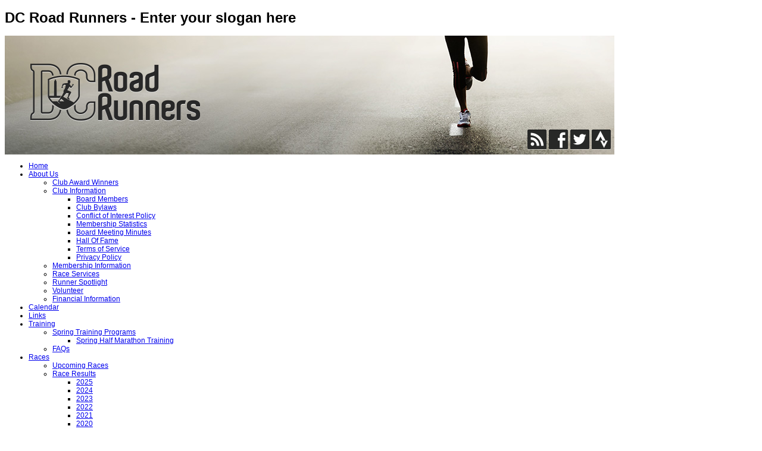

--- FILE ---
content_type: text/html; charset=utf-8
request_url: https://www.dcroadrunners.org/calendar/day.listevents/2022/09/23/46%7C49%7C47%7C48.html
body_size: 7214
content:
<!DOCTYPE html PUBLIC "-//W3C//DTD XHTML 1.0 Transitional//EN" "http://www.w3.org/TR/xhtml1/DTD/xhtml1-transitional.dtd">
<!-- JSN_Epic_PRO 4.1.2 -->
<html xmlns="http://www.w3.org/1999/xhtml" xml:lang="en-gb" lang="en-gb" dir="ltr">
<head>
	  <base href="https://www.dcroadrunners.org/calendar/day.listevents/2022/09/23/46|49|47|48.html" />
  <meta http-equiv="content-type" content="text/html; charset=utf-8" />
  <meta name="robots" content="no-index, no-follow" />
  <meta name="keywords" content="Road Running, Running Races, Race timing, chip timing, running club, Washington DC, Arlington VA, track workouts , long runs." />
  <meta name="description" content="DC Road Runners Club" />
  <meta name="generator" content="Joomla! 1.5 - Open Source Content Management" />
  <title>DC Road Runners - Calendar</title>
  <link href="/templates/jsn_epic_pro/favicon.ico" rel="shortcut icon" type="image/x-icon" />
  <link rel="stylesheet" href="/plugins/system/jcemediabox/css/jcemediabox.css?v=1013" type="text/css" />
  <link rel="stylesheet" href="/plugins/system/jcemediabox/themes/standard/css/style.css?version=1013" type="text/css" />
  <link rel="stylesheet" href="/components/com_jevents/views/default/assets/css/events_css.css" type="text/css" />
  <link rel="stylesheet" href="/media/system/css/modal.css" type="text/css" />
  <link rel="stylesheet" href="/templates/jsn_epic_pro/css/template.css" type="text/css" />
  <link rel="stylesheet" href="https://www.dcroadrunners.org/templates/system/css/system.css" type="text/css" />
  <link rel="stylesheet" href="https://www.dcroadrunners.org/templates/system/css/general.css" type="text/css" />
  <link rel="stylesheet" href="/templates/jsn_epic_pro/css/template_blue.css" type="text/css" />
  <link rel="stylesheet" href="/templates/jsn_epic_pro/ext/vm/vm_style.css" type="text/css" />
  <link rel="stylesheet" href="/templates/jsn_epic_pro/ext/jevents/jevents_style.css" type="text/css" />
  <link rel="stylesheet" href="/components/com_jevents/views/default/assets/css/modstyle.css" type="text/css" />
  <script type="text/javascript" src="/plugins/system/jcemediabox/js/jcemediabox.js?v=1013"></script>
  <script type="text/javascript" src="/plugins/system/jcemediabox/js/mediaobject.js?v=1013"></script>
  <script type="text/javascript" src="/plugins/system/jcemediabox/addons/default.js?v=1013"></script>
  <script type="text/javascript" src="/plugins/system/mtupgrade/mootools.js"></script>
  <script type="text/javascript" src="/components/com_jevents/assets/js/view_detail.js"></script>
  <script type="text/javascript" src="/media/system/js/modal.js"></script>
  <script type="text/javascript" src="/templates/jsn_epic_pro/js/jsn_menu_1.2.js"></script>
  <script type="text/javascript" src="/templates/jsn_epic_pro/js/jsn_utils.js"></script>
  <script type="text/javascript" src="/templates/jsn_epic_pro/js/jsn_template.js"></script>
  <script type="text/javascript">
	JCEMediaObject.init('/', {flash:"10,0,22,87",windowmedia:"5,1,52,701",quicktime:"6,0,2,0",realmedia:"7,0,0,0",shockwave:"8,5,1,0"});JCEMediaBox.init({popup:{width:"",height:"",legacy:0,lightbox:0,shadowbox:0,resize:1,icons:1,overlay:1,overlayopacity:0.8,overlaycolor:"#000000",fadespeed:500,scalespeed:500,hideobjects:1,scrolling:"fixed",close:2,labels:{'close':'Close','next':'Next','previous':'Previous','cancel':'Cancel','numbers':'{$current} of {$total}'}},tooltip:{className:"tooltip",opacity:0.8,speed:150,position:"br",offsets:{x: 16, y: 16}},base:"/",imgpath:"plugins/system/jcemediabox/img",theme:"standard",themecustom:"",themepath:"plugins/system/jcemediabox/themes"});window.addEvent("domready", function() {
	SqueezeBox.initialize({});
	$$("a.modal").each(function(el) {
		el.addEvent("click", function(e) {
			new Event(e).stop();
			SqueezeBox.fromElement(el);
		});
	});
});
			var templateParams				= {};
			templateParams.templatePath		= "/templates/jsn_epic_pro";
			templateParams.enableRTL		= false;
			templateParams.enableMMFX		= true;
			templateParams.enableSMFX		= true;
			templateParams.enableGotopLink	= true;
			templateParams.enableMobile		= false;
			templateParams.mobileDevice		= false;
			JSNTemplate.initTemplate(templateParams);
	
  </script>
  <link href="/calendar/modlatest.rss/rss/0.feed"  rel="alternate"  type="application/rss+xml" title="JEvents - RSS 2.0 Feed" />
  <link href="/calendar/modlatest.rss/atom/0.feed"  rel="alternate"  type="application/rss+xml" title="JEvents - Atom Feed" />

	<style type="text/css">
			#jsn-page {
				width: 1024px;
			}
			
		#jsn-pos-promo-left {
			float: left;
			width: 23%;
		}
		#jsn-pos-promo {
			width: 100%;
		}
		#jsn-pos-promo-right {
			float: right;
			width: 23%;
		}
		
		#jsn-content_inner {
			right: 73%;
		}
		#jsn-content_inner1 {
			left: 73%;
		}
			
		#jsn-leftsidecontent {
			float: left;
			width: 27%;
			left: -73%;
		}
		#jsn-maincontent {
			float: left;
			width: 73%;
			left: 27%;
		}
		#jsn-rightsidecontent {
			float: right;
			width: 23%;
		}
		
		#jsn-pos-innerleft {
			float: left;
			width: 28%;
			left: -100%;
		}
		#jsn-centercol {
			float: left;
			width: 100%;
			left: 0;
		}
		#jsn-pos-innerright {
			float: right;
			width: 28%;
		}
		
	#jsn-master.jsn-textstyle-business {
		font-family: Arial, Helvetica, sans-serif;
	}
	
	#jsn-master.jsn-textstyle-business h1,
	#jsn-master.jsn-textstyle-business h2,
	#jsn-master.jsn-textstyle-business h3,
	#jsn-master.jsn-textstyle-business h4,
	#jsn-master.jsn-textstyle-business h5,
	#jsn-master.jsn-textstyle-business h6,
	#jsn-master.jsn-textstyle-business ul.menu-mainmenu a,
	#jsn-master.jsn-textstyle-business ul.menu-mainmenu span,
	#jsn-master.jsn-textstyle-business .componentheading,
	#jsn-master.jsn-textstyle-business .contentheading {
		font-family: 'Nobile', Verdana, Geneva, Arial, Helvetica, sans-serif;
	}
	
	#jsn-master.jsn-textstyle-business.jsn-textsize-medium {
		font-size: 75%;
	}
	</style>	<link rel="apple-touch-icon-precomposed" href="https://dcrr-cdn.s3.dualstack.us-east-1.amazonaws.com/favicon-152.png">


	<!-- Google tag (gtag.js) -->
	<script async src="https://www.googletagmanager.com/gtag/js?id=G-9LT9R2FPNX"></script>
	<script>
	window.dataLayer = window.dataLayer || [];
	function gtag(){dataLayer.push(arguments);}
	gtag('js', new Date());

	gtag('config', 'G-9LT9R2FPNX');
	</script>
	<meta property="og:locale" content="en_US" />
	<meta property="og:type" content="website" />
	<meta property="og:site_name" content="DC Road Runners Club" />
	<meta property="fb:admins" content="9500486" />
	<meta property="fb:admins" content="7606757" />
	<meta property="og:image" content="https://dcrr-cdn.s3.dualstack.us-east-1.amazonaws.com/images/DCRRC_logotype_1238_648.png" />
	<meta name="twitter:card" content="summary" />
	<meta name="twitter:site" content="@DCRoadRunners" />
	<meta name="twitter:image" content="https://dcrr-cdn.s3.dualstack.us-east-1.amazonaws.com/images/DCRRC_logo_512.png" />
</head>
<body id="jsn-master" class="jsn-textstyle-business jsn-textsize-medium jsn-color-blue jsn-direction-ltr jsn-mmtransparency jsn-smtransparency"><!-- 20bb50b6a2 --><style>.fabberhy{position:absolute;top:-9999px;}</style>
	<a name="top" id="top"></a>
	<div id="jsn-page">
			 <div id="jsn-header">
			<div id="jsn-logo">
			<h1 class="jsn-topheading">DC Road Runners - Enter your slogan here</h1>				<div id="jsn-pos-logo">
				
					<div class=" jsn-modulecontainer"><div class="jsn-modulecontainer_inner"><div class="jsn-modulecontent">
<!-- /mod_html version 1.0.0.Alpha1-J1.5 (c) www.fijiwebdesign.com -->
 <table border="0" style="width: 1024px; background-image: url(https://dcrr-cdn.s3.dualstack.us-east-1.amazonaws.com/images/stories/banners/DCRRbanner4.jpg); height: 200px;">
<tbody>
<tr>
<td valign="top">
<table border="0">
<tbody>
<tr>
<td style="padding: 30px 0px 0px 30px;"><a href="/home.html"><img alt="DCRRlogotype" height="118" width="302" src="https://dcrr-cdn.s3.dualstack.us-east-1.amazonaws.com/images/stories/banners/DCRRlogotype.png" /></a></td>
</tr>
</tbody>
</table>
<table border="0" align="right">
<tbody style="text-align: left;">
<tr style="text-align: left;">
<td><a href="/calendar/month.calendar/2026/01/06/-.feed?type=rss" onClick="_gas.push(['_trackEvent', 'Header', 'Click', 'RSS']);"><img alt="feed"  src="https://dcrr-cdn.s3.dualstack.us-east-1.amazonaws.com/images/stories/banners/DCRRfeed.png" /></a></td>
<td><a target="_blank" href="https://www.facebook.com/DCRoadRunners" onClick="_gas.push(['_trackEvent', 'Header', 'Click', 'Facebook']);"><img alt="Facebook" src="https://dcrr-cdn.s3.dualstack.us-east-1.amazonaws.com/images/stories/banners/DCRRfacebook.png" /></a></td>
<td><a target="_blank" href="https://twitter.com/dcroadrunners" onClick="_gas.push(['_trackEvent', 'Header', 'Click', 'Twitter']);"><img alt="Twitter" src="https://dcrr-cdn.s3.dualstack.us-east-1.amazonaws.com/images/stories/banners/DCRRtwitter.png" /></a></td>
<td><a target="_blank" href="https://www.strava.com/clubs/dc-road-runners-club" onClick="_gas.push(['_trackEvent', 'Header', 'Click', 'Strava']);"><img alt="Strava" src="https://dcrr-cdn.s3.dualstack.us-east-1.amazonaws.com/images/stories/banners/DCRRstrava.png" /></a></td>
</tr>
</tbody>
</table>
</td>
</tr>
</tbody>
</table>

<!-- mod_html version 1.0.0.Alpha1-J1.5/ -->
<div class="clearbreak"></div></div></div></div>
				</div>
						</div>
			<div id="jsn-headerright">
									</div>
		</div>
		<div id="jsn-body">
					<div id="jsn-menu" class="clearafter">
							<div id="jsn-pos-mainmenu">
					<div class=" jsn-modulecontainer"><div class="jsn-modulecontainer_inner"><div class="jsn-modulecontent">
<ul class="menu-mainmenu menu-iconmenu menu-richmenu">
	<li class="item1 order1 first">
		<a href="https://www.dcroadrunners.org/">
			<span>Home</span>
		</a>
	</li>
	<li class="parent item17 order2">
		<a href="/about-us.html">
			<span>About Us</span>
		</a>
		<ul>
			<li class="item54 order1 first">
				<a href="/about-us/club-award-winners.html">
					<span>Club Award Winners</span>
				</a>
			</li>
			<li class="parent item28 order2">
				<a href="/about-us/club-information.html">
					<span>Club Information</span>
				</a>
				<ul>
					<li class="item36 order1 first">
						<a href="/about-us/club-information/dcrr-board.html">
							<span>Board Members</span>
						</a>
					</li>
					<li class="item21 order2">
						<a href="/about-us/club-information/club-bylaws.html">
							<span>Club Bylaws</span>
						</a>
					</li>
					<li class="item344 order3">
						<a href="/about-us/club-information/conflict-of-interest-policy.html">
							<span>Conflict of Interest Policy</span>
						</a>
					</li>
					<li class="item29 order4">
						<a href="/about-us/club-information/membership-statistics.html">
							<span>Membership Statistics</span>
						</a>
					</li>
					<li class="item45 order5">
						<a href="/about-us/club-information/board-meeting-minutes.html">
							<span>Board Meeting Minutes</span>
						</a>
					</li>
					<li class="item212 order6">
						<a href="/about-us/club-information/hall-of-fame.html">
							<span>Hall Of Fame</span>
						</a>
					</li>
					<li class="item380 order7">
						<a href="/about-us/club-information/terms-of-service.html">
							<span>Terms of Service</span>
						</a>
					</li>
					<li class="item381 order8 last">
						<a href="/about-us/club-information/privacy-policy.html">
							<span>Privacy Policy</span>
						</a>
					</li>
				</ul>
			</li>
			<li class="item18 order3">
				<a href="/about-us/membership-information.html">
					<span>Membership Information</span>
				</a>
			</li>
			<li class="item115 order4">
				<a href="/about-us/services.html">
					<span>Race Services</span>
				</a>
			</li>
			<li class="item51 order5">
				<a href="/about-us/runner-spotlight.html">
					<span>Runner Spotlight</span>
				</a>
			</li>
			<li class="item132 order6">
				<a href="/about-us/volunteer.html">
					<span>Volunteer</span>
				</a>
			</li>
			<li class="item301 order7 last">
				<a href="/about-us/financial-information.html">
					<span>Financial Information</span>
				</a>
			</li>
		</ul>
	</li>
	<li class="active item5 order3 current">
		<a href="/calendar/month.calendar/2026/01/06/-.html" class="current">
			<span>Calendar</span>
		</a>
	</li>
	<li class="item35 order4">
		<a href="/links.html">
			<span>Links</span>
		</a>
	</li>
	<li class="parent item13 order5">
		<a href="/training.html">
			<span>Training</span>
		</a>
		<ul>
			<li rel="292" class="parent item293 order1 first">
				<a href="/spring-training-programs.html">
					<span>Spring Training Programs</span>
				</a>
				<ul>
					<li class="item300 order1 first last">
						<a href="/training/spring-training-programs/spring-half-marathon-training.html">
							<span>Spring Half Marathon Training</span>
						</a>
					</li>
				</ul>
			</li>
			<li class="item399 order2 last">
				<a href="/training/faq.html">
					<span>FAQs</span>
				</a>
			</li>
		</ul>
	</li>
	<li class="parent item33 order6">
		<a href="/races/month.calendar/2026/01/06/-.html">
			<span>Races</span>
		</a>
		<ul>
			<li class="item32 order1 first">
				<a href="/races/upcoming-races/year.listevents/2026/01/06/-.html">
					<span>Upcoming Races</span>
				</a>
			</li>
			<li rel="454" class="parent item34 order2">
				<a href="/races/race-results/2025-results.html">
					<span>Race Results</span>
				</a>
				<ul>
					<li class="item454 order1 first">
						<a href="/races/race-results/2025-results.html">
							<span>2025</span>
						</a>
					</li>
					<li class="item449 order2">
						<a href="/races/race-results/2024-results.html">
							<span>2024</span>
						</a>
					</li>
					<li class="item444 order3">
						<a href="/races/race-results/2023-results.html">
							<span>2023</span>
						</a>
					</li>
					<li class="item440 order4">
						<a href="/races/race-results/2022-results.html">
							<span>2022</span>
						</a>
					</li>
					<li class="item436 order5">
						<a href="/races/race-results/2021-results.html">
							<span>2021</span>
						</a>
					</li>
					<li class="item434 order6">
						<a href="/races/race-results/2020-results.html">
							<span>2020</span>
						</a>
					</li>
					<li class="item424 order7">
						<a href="/races/race-results/2019-results.html">
							<span>2019</span>
						</a>
					</li>
					<li class="item417 order8">
						<a href="/races/race-results/2018-results.html">
							<span>2018</span>
						</a>
					</li>
					<li class="item400 order9">
						<a href="/races/race-results/2017-results.html">
							<span>2017</span>
						</a>
					</li>
					<li class="item355 order10">
						<a href="/races/race-results/2016-results.html">
							<span>2016</span>
						</a>
					</li>
					<li class="item339 order11">
						<a href="/races/race-results/2015-results.html">
							<span>2015</span>
						</a>
					</li>
					<li class="item316 order12">
						<a href="/races/race-results/2014-results.html">
							<span>2014</span>
						</a>
					</li>
					<li class="item261 order13">
						<a href="/races/race-results/2013-results.html">
							<span>2013</span>
						</a>
					</li>
					<li class="item297 order14">
						<a href="/races/race-results/2012-results.html">
							<span>2012</span>
						</a>
					</li>
					<li class="item195 order15">
						<a href="/races/race-results/2011-results.html">
							<span>2011</span>
						</a>
					</li>
					<li class="item140 order16">
						<a href="/races/race-results/2010-results.html">
							<span>2010</span>
						</a>
					</li>
					<li class="item139 order17">
						<a href="/races/race-results/2009-results.html">
							<span>2009</span>
						</a>
					</li>
					<li class="item42 order18">
						<a href="/races/race-results/2008-results.html">
							<span>2008</span>
						</a>
					</li>
					<li class="item52 order19">
						<a href="/races/race-results/2007-results.html">
							<span>2007</span>
						</a>
					</li>
					<li class="item58 order20 last">
						<a href="/races/race-results/archives.html">
							<span>Archives</span>
						</a>
					</li>
				</ul>
			</li>
			<li rel="33" class="parent item190 order3">
				<a href="/races/month.calendar/2026/01/06/-.html">
					<span>Race Director Tools</span>
				</a>
				<ul>
					<li class="item163 order1 first">
						<a href="/races/race-director-tools/expense-report.html">
							<span>Expense Report</span>
						</a>
					</li>
					<li class="item191 order2">
						<a href="/images/stories/documents/dcrrcracedirectorchecklist.doc">
							<span>Checklist</span>
						</a>
					</li>
					<li class="item192 order3 last">
						<a href="/images/forms/race_day_reg_form_20150910.pdf">
							<span>Raceday Registration Form</span>
						</a>
					</li>
				</ul>
			</li>
			<li class="item53 order4 last">
				<a href="/races/race-rules.html">
					<span>Race Rules/Series</span>
				</a>
			</li>
		</ul>
	</li>
	<li class="parent item8 order7">
		<a href="/activities.html">
			<span>Weekly Runs</span>
		</a>
		<ul>
			<li class="item91 order1 first">
				<a href="/activities/monday-chill-runs.html">
					<span>Monday Chill Runs</span>
				</a>
			</li>
			<li class="item10 order2">
				<a href="/activities/track-workouts.html">
					<span>Wednesday Night Track</span>
				</a>
			</li>
			<li class="item85 order3">
				<a href="/activities/alternative-track-workouts.html">
					<span>Thursday Morning Track</span>
				</a>
			</li>
			<li class="item9 order4">
				<a href="/activities/slr.html">
					<span>Saturday Long Run</span>
				</a>
			</li>
			<li class="item466 order5 last">
				<a href="/activities/book-club.html">
					<span>Book Club</span>
				</a>
			</li>
		</ul>
	</li>
</ul><div class="clearbreak"></div></div></div></div>
				</div>
						</div>
					<div id="jsn-content" class="jsn-hasleft ">
				<div id="jsn-content_inner"><div id="jsn-content_inner1"><div id="jsn-content_inner2"><div id="jsn-content_inner3"><div id="jsn-content_inner4"><div id="jsn-content_inner5"><div id="jsn-content_inner6"><div id="jsn-content_inner7" class="clearafter">
					<div id="jsn-maincontent" class="clearafter">
						<div id="jsn-centercol">
							<div id="jsn-centercol_inner">
										
										<div id="jsn-mainbody-content">
											<div id="jsn-mainbody">
										
<!-- JEvents v1.5.2 , Copyright © 2006-2009 GWE Systems Ltd, JEvents Project Group, http://www.jevents.net -->
<table class="contentpaneopen jeventpage" id="jevents_header">
	<tr>
	<td class="contentheading" width="100%">
	Events Calendar	</td>
				<td  width="20" class="buttonheading" align="right">
			<a href="javascript:void(0);" onclick="window.open('/calendar/day.listevents/2022/09/23/46|49|47|48.html?pop=1&amp;tmpl=component', 'win2', 'status=no,toolbar=no,scrollbars=yes,titlebar=no,menubar=no,resizable=yes,width=600,height=600,directories=no,location=no');" title="Print"><img src="https://www.dcroadrunners.org/images/M_images/printButton.png"  align="middle" name="image" border="0" alt="Print" /></a>
			</td> <td class="buttonheading" align="right"><a href="http://www.jevents.net" target="_blank"><img src="https://www.dcroadrunners.org/components/com_jevents/views/default/assets/images/help.gif" border="0" alt="help" class='jev_help' /></a></td>	</tr>
</table>
<table class="contentpaneopen  jeventpage" id="jevents_body">
	<tr>
	<td width="100%">
    	<div class="ev_navigation" style="width:100%">
    		<table  border="0" align="center" >
    			<tr align="center" valign="top">
    	    		    	<td width="10" align="center" valign="middle"><a href="/calendar/day.listevents/2022/08/23/46|49|47|48.html" title="Previous month"><img border='0' src='https://www.dcroadrunners.org/components/com_jevents/views/default/assets/images/gg_green.gif' alt='Previous month'/></a>
</td>
		    	<td width="10" align="center" valign="middle"><a href="/calendar/day.listevents/2022/09/22/46|49|47|48.html" title="Previous day"><img border='0' src='https://www.dcroadrunners.org/components/com_jevents/views/default/assets/images/g_green.gif' alt='Previous day'/></a>
</td>
				<td class="iconic_td" align="center" valign="middle">
    		<div id="ev_icon_yearly" class="nav_bar_cal"><a href="/calendar/year.listevents/2022/09/23/46|49|47|48.html" title="See by year"> 
    			<img src="https://www.dcroadrunners.org/components/com_jevents/views/default/assets/images/transp.gif" alt="See by year"/></a>
    		</div>
        </td>
            	<td class="iconic_td" align="center" valign="middle">
    		<div id="ev_icon_monthly" class="nav_bar_cal" ><a href="/calendar/month.calendar/2022/09/23/46|49|47|48.html" title="See by month">
    			<img src="https://www.dcroadrunners.org/components/com_jevents/views/default/assets/images/transp.gif" alt="See by month"/></a>
    		</div>
        </td>
        		<td class="iconic_td" align="center" valign="middle">
			<div id="ev_icon_weekly" class="nav_bar_cal"><a href="/calendar/week.listevents/2022/09/23/46|49|47|48.html" title="See by week">
			<img src="https://www.dcroadrunners.org/components/com_jevents/views/default/assets/images/transp.gif" alt="See by week"/></a>
			</div>
        </td>
        		<td class="iconic_td" align="center" valign="middle">
			<div id="ev_icon_daily" class="nav_bar_cal" ><a href="/calendar/day.listevents/2026/01/06/46|49|47|48.html" title="See Today"><img src="https://www.dcroadrunners.org/components/com_jevents/views/default/assets/images/transp.gif" alt="See by day"/></a>
			</div>
        </td>
        		<td class="iconic_td" align="center" valign="middle">
			<div id="ev_icon_search" class="nav_bar_cal"><a href="/calendar/search.form/2022/09/23/46|49|47|48.html" title="Search"><img src="https://www.dcroadrunners.org/components/com_jevents/views/default/assets/images/transp.gif" alt="Search"/></a>
			</div>
        </td>                
        		<td class="iconic_td" align="center" valign="middle">
			<div id="ev_icon_jumpto" class="nav_bar_cal"><a onclick="jtdisp = document.getElementById('jumpto').style.display;document.getElementById('jumpto').style.display=(jtdisp=='none')?'block':'none';" title="Jump to month"><img src="https://www.dcroadrunners.org/components/com_jevents/views/default/assets/images/transp.gif" alt="Jump to month"/></a>
			</div>
        </td>                
            	<td width="10" align="center" valign="middle"><a href="/calendar/day.listevents/2022/09/24/46|49|47|48.html" title="Next day"><img border='0' src='https://www.dcroadrunners.org/components/com_jevents/views/default/assets/images/d_green.gif' alt='Next day'/></a>
</td>
		    	<td width="10" align="center" valign="middle"><a href="/calendar/day.listevents/2022/10/23/46|49|47|48.html" title="Next month"><img border='0' src='https://www.dcroadrunners.org/components/com_jevents/views/default/assets/images/dd_green.gif' alt='Next month'/></a>
</td>
		                </tr>
    			<tr class="icon_labels" align="center" valign="top">
    					        		<td colspan="2"></td>
	        		    				<td>See by year</td>
    				<td>See by month</td>
    				<td>See by week</td>
    				<td>See Today</td>
    				<td>Search</td>
    				<td>Jump to month</td>
    					        		<td colspan="2"></td>
	        		                </tr>
                		<tr align="center" valign="top">
				    	<td colspan="10" align="center" valign="top">
	    		    	<div id="jumpto"  style="display:none">
			<form name="BarNav" action="index.php" method="get">
				<input type="hidden" name="option" value="com_jevents" />
				<input type="hidden" name="task" value="month.calendar" />
				<input type="hidden" name="catids" value="46|49|47|48"/><select name="month" id="month" style="font-size:10px;"><option value="01" >January</option><option value="02" >February</option><option value="03" >March</option><option value="04" >April</option><option value="05" >May</option><option value="06" >June</option><option value="07" >July</option><option value="08" >August</option><option value="09"  selected="selected">September</option><option value="10" >October</option><option value="11" >November</option><option value="12" >December</option></select><select name="year" id="year" style="font-size:10px;"><option value="2022"  selected="selected">2022</option><option value="2024" >2024</option><option value="2025" >2025</option><option value="2026" >2026</option><option value="2027" >2027</option><option value="2028" >2028</option><option value="2029" >2029</option><option value="2030" >2030</option><option value="2031" >2031</option></select>				<button onclick="submit(this.form)">Jump to month</button>
				<input type="hidden" name="Itemid" value="5" />
			</form>
			</div>
			</td>
	    </tr>
		            </table>
        </div>
		<fieldset><legend class="ev_fieldset">Events for the</legend><br />
<table align="center" width="90%" cellspacing="0" cellpadding="5" class="ev_table">
    <tr valign="top">
        <td colspan="2"  align="center" class="cal_td_daysnames">
           <!-- <div class="cal_daysnames"> -->
            Friday, September 23 2022            <!-- </div> -->
        </td>
    </tr>
</table><br />
</fieldset><br /><br />
	</td>
	</tr>
</table>

									</div>
										</div>
										<div id="jsn-gotop">
									<a id="jsn-gotoplink" href="/calendar/day.listevents/2022/09/23/46%7C49%7C47%7C48.html#top">
										<span>Go to top</span>
									</a>
								</div>
									</div>
						</div>
							</div>
							<div id="jsn-leftsidecontent">
						<div id="jsn-leftsidecontent_inner">
										<div id="jsn-leftside-middle" class="jsn-positionscontainer jsn-positionscontainer1">
					                            <div id="jsn-pos-left">
	                             	<div class="-box box-blue jsn-modulecontainer"><div class="jsn-modulecontainer_inner"><div class="jsn-top"><div class="jsn-top_inner"></div></div><div class="jsn-middle"><div class="jsn-middle_inner"><div class="jsn-modulecontent"><h5><a href="/about-us/membership-information.html">Membership Information</a><br /> 
<hr />
<a href="/about-us/services.html">Race Management Services</a> 
<hr />
<a href="/about-us/volunteer.html">Volunteer</a></h5><div class="clearbreak"></div></div></div></div><div class="jsn-bottom"><div class="jsn-bottom_inner"></div></div></div></div><div class="-box box-blue plain icon-calendar jsn-modulecontainer"><div class="jsn-modulecontainer_inner"><div class="jsn-top"><div class="jsn-top_inner"></div></div><div class="jsn-middle"><div class="jsn-middle_inner"><h3 class="jsn-moduletitle"><span class="jsn-moduleicon">Upcoming Events</span></h3><div class="jsn-modulecontent"><table class="mod_events_latest_table" width="100%" border="0" cellspacing="0" cellpadding="0" align="center"><tr><td class="mod_events_latest_noevents">No events</td></tr>
</table>
<div class="mod_events_latest_callink"><a href="/calendar/month.calendar/2026/01/06/46|49|47|48.html">View Full Calendar</a></div><div class="clearbreak"></div></div></div></div><div class="jsn-bottom"><div class="jsn-bottom_inner"></div></div></div></div><div class="-box box-blue icon-user jsn-modulecontainer"><div class="jsn-modulecontainer_inner"><div class="jsn-top"><div class="jsn-top_inner"></div></div><div class="jsn-middle"><div class="jsn-middle_inner"><h3 class="jsn-moduletitle"><span class="jsn-moduleicon">Login</span></h3><div class="jsn-modulecontent"><form action="https://www.dcroadrunners.org/calendar/month.calendar/2026/01/06/-.html" method="post" name="login" id="form-login" >
		<fieldset class="input">
	<p id="form-login-username">
		<label for="modlgn_username">Username</label><br />
		<input id="modlgn_username" type="text" name="username" class="inputbox" alt="username" size="18" />
	</p>
	<p id="form-login-password">
		<label for="modlgn_passwd">Password</label><br />
		<input id="modlgn_passwd" type="password" name="passwd" class="inputbox" size="18" alt="password" />
	</p>
		<p id="form-login-remember">
		<label for="modlgn_remember">Remember Me</label>
		<input id="modlgn_remember" type="checkbox" name="remember" class="inputbox" value="yes" alt="Remember Me" />
	</p>
		<div class="button-wrapper">
		<input type="submit" name="Submit" class="button" value="Login" />
	</div>
	</fieldset>
	<ul>
		<li>
			<a href="/component/user/reset.html">
			Forgot your password?</a>
		</li>
		<li>
			<a href="/component/user/remind.html">
			Forgot your username?</a>
		</li>
				<li>
			<a href="/component/user/register.html">
				Create an account</a>
		</li>
			</ul>
	
	<input type="hidden" name="option" value="com_user" />
	<input type="hidden" name="task" value="login" />
	<input type="hidden" name="return" value="L2hvbWUuaHRtbA==" />
	<input type="hidden" name="29a028344ab1a6c67177cb83fc48b3ff" value="1" /></form>
<div class="clearbreak"></div></div></div></div><div class="jsn-bottom"><div class="jsn-bottom_inner"></div></div></div></div>
	                            </div>
	            	                            <div class="clearbreak"></div>
							</div>
									</div>
					</div>
						</div></div></div></div></div></div></div></div>
			</div>
					<div id="jsn-content-bottom">
							<div id="jsn-usermodules3" class="jsn-modulescontainer jsn-modulescontainer1">
									<div id="jsn-pos-user5">	
						<div class=" jsn-modulecontainer"><div class="jsn-modulecontainer_inner"><div class="jsn-top"><div class="jsn-top_inner"></div></div><div class="jsn-middle"><div class="jsn-middle_inner"><div class="jsn-modulecontent"><table style="width: 100%;" border="0" cellpadding="5">
	<tbody>
		<tr>
			<td style="width: 275px;">&nbsp;<img style="margin: 5px;" src="https://dcrr-cdn.s3.dualstack.us-east-1.amazonaws.com/images/stories/banners/DCRRlogotype.png" alt="DCRRlogotype" width="192" height="75" /><a onclick="_gas.push(['_trackEvent', 'Footer', 'Click', 'RRCA logo']);" href="http://www.rrca.org/" target="_blank"><img src="https://dcrr-cdn.s3.dualstack.us-east-1.amazonaws.com/images/rrca_website_icon_64_75.jpg" alt="RRCA member" width="64" height="75" /></a>
			</td>
			<td>
				<p>The DC Road Runners Club is a member of the <a href="http://www.rrca.org/">Road Runners Club of America</a> and is also affiliated with <a href="http://www.usatf.org/">USA Track &amp; Field</a>. We provide a year-round <a href="/calendar">schedule of running events</a> that offer everyone a chance to participate regardless of age, gender, or athletic ability.</p>
			</td>
		</tr>
	</tbody>
</table><div class="clearbreak"></div></div></div></div><div class="jsn-bottom"><div class="jsn-bottom_inner"></div></div></div></div>
					</div>
									<div class="clearbreak"></div>
				</div>
			            </div>
				</div>
			<div id="jsn-footer" class="jsn-positionscontainer jsn-positionscontainer2 clearafter">
					<div id="jsn-footerleft">
				<div id="jsn-pos-footer">
					<div class=" jsn-modulecontainer"><div class="jsn-modulecontainer_inner"><div class="jsn-modulecontent"><p>Copyright © DC Road Runners Club. All Rights Reserved.<br><br>Mailing address for invoices and payments: DCRRC Finance, 605 3rd St NE, Washington DC 20002.</p><div class="clearbreak"></div></div></div></div>
				</div>
			</div>
					<div id="jsn-footerright">
				<div id="jsn-pos-bottom">
					<div class=" jsn-modulecontainer"><div class="jsn-modulecontainer_inner"><div class="jsn-modulecontent"><p>For questions or comments regarding the site, please contact the <a href="mailto:webmaster@dcroadrunners.org">web team</a>.<br />For questions or comments regarding races, please contact the <a href="mailto:races@dcroadrunners.org">race team</a>.<br />For questions or comments regarding the club, please contact club president <a href="mailto:joe@dcroadrunners.org?subject=Inquiry%20from%20Website">Joe Fisher</a>.</p><div class="clearbreak"></div></div></div></div>
				</div>
			</div>
				</div>
		</div>
	
</body>
</html>
 